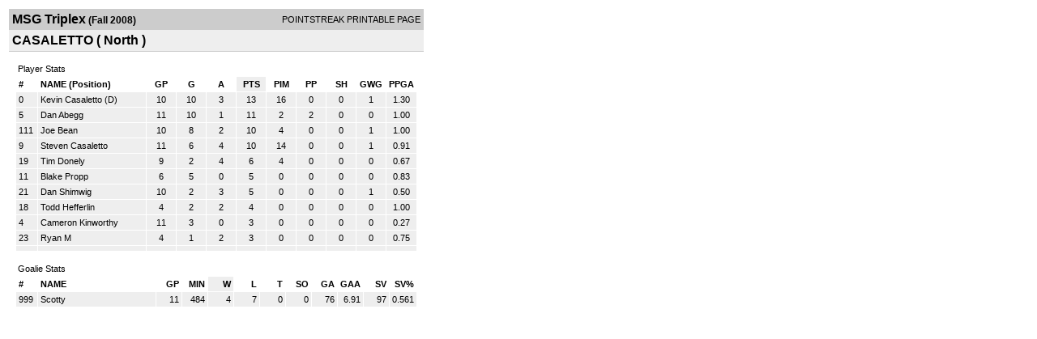

--- FILE ---
content_type: text/html; charset=UTF-8
request_url: https://d15k3om16n459i.cloudfront.net/players/print/players-team-roster.html?teamid=150432&seasonid=3218
body_size: 1682
content:
<html>
<head>
<LINK REL="STYLESHEET" HREF="/common/playersprintstylesheet.css">
</head>
<body>
<table width=518><tr><td align="center"><table width="100%" border="0" cellspacing="0" cellpadding="4">
		<tr class="headerTeam">
		<td width="60%"><font class="conHeader">MSG Triplex</font> <font class="season">(Fall 2008)</font></td>
		<td width="40%" align="right">POINTSTREAK PRINTABLE PAGE</td>
		</tr>
		<tr class="subHeader">
		<td width="60%" colspan="2"><font class="big">
		CASALETTO				(
		North		)
				</td>
	</tr>
	</table>
	<table width="100%" border="0" cellspacing="0" cellpadding="0">
	<tr><td class="intshim"><img src="/images/shim.gif" width="1" height="1"></td></tr>
	</table><br>
	  <table width="97%" border="0" cellspacing="0" cellpadding="3">
		<tr>
		  <td class="cellTeamPlayer">Player Stats</td>
		</tr>
</table>
	  <table width="97%" border="0" cellpadding="3" cellspacing="1">
		<tr class="fields">
		  <td width="20" align="center">
			<div align="left"> #</div>
		  </td>
		  <td align="center">
			<div align="left">NAME (Position)</div>
		  </td>
		  <td align="center" width="30" > 
			<a class="fields" href="players-team-roster.html?teamid=150432&seasonid=3218&sortby=gpp">GP</a>			</td>
	
			
				
			
		  		<td align="center" width="30" > 
					<a class="fields" href="players-team-roster.html?teamid=150432&seasonid=3218&sortby=gf">G</a>				</td>
						
				<td align="center" width="30" > 
					<a class="fields" href="players-team-roster.html?teamid=150432&seasonid=3218&sortby=a">A</a>				</td>
				<td align="center" width="30"  class="highlightPlay"> 
					<a class="fields" href="players-team-roster.html?teamid=150432&seasonid=3218">PTS</a>				</td>
				<td align="center" width="30" > 
					<a class="fields" href="players-team-roster.html?teamid=150432&seasonid=3218&sortby=pim">PIM</a>				</td>
				<td align="center" width="30" > 
					<a class="fields" href="players-team-roster.html?teamid=150432&seasonid=3218&sortby=ppg">PP</a>				</td>
				<td align="center" width="30" > 
					<a class="fields" href="players-team-roster.html?teamid=150432&seasonid=3218&sortby=shg">SH</a>				</td>
				<td align="center" width="30" > 
					<a class="fields" href="players-team-roster.html?teamid=150432&seasonid=3218&sortby=gwg">GWG</a>				</td>
				<td align="center" width="30" > 
					<a class="fields" href="players-team-roster.html?teamid=150432&seasonid=3218&sortby=ppga">PPGA</a>				</td>
									</tr>
				<tr class="lightGrey">
			<td width="20">
			0			</td><td>
						    <a href="playerpage.html?playerid=2249021&seasonid=3218">
				Kevin Casaletto</a> 
				(D)
							</td><td align="center">
				10			</td>
			
						
			
				<td align="center">
					10	
				</td>			
				<td align="center">
					3				</td><td align="center">
					13			    </td><td align="center">
					16				</td>
				<td align="center">
					0				</td><td align="center">
					0				</td>
				</td><td align="center">
					1				</td>
				<td align="center">
					1.30				</td>
							
					</tr>


		<tr class="lightGrey">
			<td width="20">
			5			</td><td>
						    <a href="playerpage.html?playerid=2249023&seasonid=3218">
				Dan Abegg</a> 
							</td><td align="center">
				11			</td>
			
						
			
				<td align="center">
					10	
				</td>			
				<td align="center">
					1				</td><td align="center">
					11			    </td><td align="center">
					2				</td>
				<td align="center">
					2				</td><td align="center">
					0				</td>
				</td><td align="center">
					0				</td>
				<td align="center">
					1.00				</td>
							
					</tr>


		<tr class="lightGrey">
			<td width="20">
			111			</td><td>
						    <a href="playerpage.html?playerid=2249025&seasonid=3218">
				Joe Bean</a> 
							</td><td align="center">
				10			</td>
			
						
			
				<td align="center">
					8	
				</td>			
				<td align="center">
					2				</td><td align="center">
					10			    </td><td align="center">
					4				</td>
				<td align="center">
					0				</td><td align="center">
					0				</td>
				</td><td align="center">
					1				</td>
				<td align="center">
					1.00				</td>
							
					</tr>


		<tr class="lightGrey">
			<td width="20">
			9			</td><td>
						    <a href="playerpage.html?playerid=2249024&seasonid=3218">
				Steven Casaletto</a> 
							</td><td align="center">
				11			</td>
			
						
			
				<td align="center">
					6	
				</td>			
				<td align="center">
					4				</td><td align="center">
					10			    </td><td align="center">
					14				</td>
				<td align="center">
					0				</td><td align="center">
					0				</td>
				</td><td align="center">
					1				</td>
				<td align="center">
					0.91				</td>
							
					</tr>


		<tr class="lightGrey">
			<td width="20">
			19			</td><td>
						    <a href="playerpage.html?playerid=2249026&seasonid=3218">
				Tim Donely</a> 
							</td><td align="center">
				9			</td>
			
						
			
				<td align="center">
					2	
				</td>			
				<td align="center">
					4				</td><td align="center">
					6			    </td><td align="center">
					4				</td>
				<td align="center">
					0				</td><td align="center">
					0				</td>
				</td><td align="center">
					0				</td>
				<td align="center">
					0.67				</td>
							
					</tr>


		<tr class="lightGrey">
			<td width="20">
			11			</td><td>
						    <a href="playerpage.html?playerid=2330177&seasonid=3218">
				Blake Propp</a> 
							</td><td align="center">
				6			</td>
			
						
			
				<td align="center">
					5	
				</td>			
				<td align="center">
					0				</td><td align="center">
					5			    </td><td align="center">
					0				</td>
				<td align="center">
					0				</td><td align="center">
					0				</td>
				</td><td align="center">
					0				</td>
				<td align="center">
					0.83				</td>
							
					</tr>


		<tr class="lightGrey">
			<td width="20">
			21			</td><td>
						    <a href="playerpage.html?playerid=2249027&seasonid=3218">
				Dan Shimwig</a> 
							</td><td align="center">
				10			</td>
			
						
			
				<td align="center">
					2	
				</td>			
				<td align="center">
					3				</td><td align="center">
					5			    </td><td align="center">
					0				</td>
				<td align="center">
					0				</td><td align="center">
					0				</td>
				</td><td align="center">
					1				</td>
				<td align="center">
					0.50				</td>
							
					</tr>


		<tr class="lightGrey">
			<td width="20">
			18			</td><td>
						    <a href="playerpage.html?playerid=2386841&seasonid=3218">
				Todd Hefferlin</a> 
							</td><td align="center">
				4			</td>
			
						
			
				<td align="center">
					2	
				</td>			
				<td align="center">
					2				</td><td align="center">
					4			    </td><td align="center">
					0				</td>
				<td align="center">
					0				</td><td align="center">
					0				</td>
				</td><td align="center">
					0				</td>
				<td align="center">
					1.00				</td>
							
					</tr>


		<tr class="lightGrey">
			<td width="20">
			4			</td><td>
						    <a href="playerpage.html?playerid=2249022&seasonid=3218">
				Cameron Kinworthy</a> 
							</td><td align="center">
				11			</td>
			
						
			
				<td align="center">
					3	
				</td>			
				<td align="center">
					0				</td><td align="center">
					3			    </td><td align="center">
					0				</td>
				<td align="center">
					0				</td><td align="center">
					0				</td>
				</td><td align="center">
					0				</td>
				<td align="center">
					0.27				</td>
							
					</tr>


		<tr class="lightGrey">
			<td width="20">
			23			</td><td>
						    <a href="playerpage.html?playerid=2447741&seasonid=3218">
				Ryan M</a> 
							</td><td align="center">
				4			</td>
			
						
			
				<td align="center">
					1	
				</td>			
				<td align="center">
					2				</td><td align="center">
					3			    </td><td align="center">
					0				</td>
				<td align="center">
					0				</td><td align="center">
					0				</td>
				</td><td align="center">
					0				</td>
				<td align="center">
					0.75				</td>
							
					</tr>


		<tr class="lightGrey">
			<td width="20">
						</td><td>
						    <a href="playerpage.html?playerid=&seasonid=3218">
				</a> 
							</td><td align="center">
							</td>
			
						
			
				<td align="center">
						
				</td>			
				<td align="center">
									</td><td align="center">
								    </td><td align="center">
									</td>
				<td align="center">
									</td><td align="center">
									</td>
				</td><td align="center">
									</td>
				<td align="center">
									</td>
							
					</tr>


</table>
	  <br>
	  <table width="97%" border="0" cellspacing="0" cellpadding="3">
		<tr>
		  <td class="cellTeamPlayer">Goalie Stats<a name="goalie">&nbsp;</a></td>
		</tr>
</table>
	  <table width="97%" border="0" cellpadding="3" cellspacing="1">
		<tr class="fields">
		  <td width="20">
			<div align="left">#</div>
		  </td>
		  <td>
			<div align="left">NAME</div>
		  </td>
		  <td width="25" >
			<div align="right">
			  <a class="fields" href="players-team-roster.html?teamid=150432&seasonid=3218&sortby=gp#goalie">GP</a>			  </div>
		  </td>
		 <td width="25"  >
			<div align="right">
			  <a class="fields" href="players-team-roster.html?teamid=150432&seasonid=3218&sortby=min#goalie">MIN</a>		     </div>
		  </td>
		  <td width="25"   class="highlightGoal" >
			<div align="right">
			  <a class="fields" href="players-team-roster.html?teamid=150432&seasonid=3218&sortby=w#goalie">W</a>			  </div>
		  </td>
		  <td width="25" >
			<div align="right">
			  <a class="fields" href="players-team-roster.html?teamid=150432&seasonid=3218&sortby=l#goalie">L</a>			  </div>
		  </td>		  <td width="25" >
			<div align="right">
			  <a class="fields" href="players-team-roster.html?teamid=150432&seasonid=3218&sortby=t#goalie">T</a>			  </div>
		  </td>		  <td width="25" >
			<div align="right">
			  <a class="fields" href="players-team-roster.html?teamid=150432&seasonid=3218&sortby=so#goalie">SO</a>			  </div>
		  </td>
		  <td width="25" >
			<div align="right">
			  <a class="fields"href="players-team-roster.html?teamid=150432&seasonid=3218&sortby=ga#goalie">GA</a>			  </div>
		  </td>
		  <td width="25" >
			<div align="right">
			  <a class="fields" href="players-team-roster.html?teamid=150432&seasonid=3218&sortby=gaa#goalie">GAA</a>			  </div>
		  </td>
		  		  <td width="25" >
			<div align="right">
			  <a href="players-team-roster.html?teamid=150432&seasonid=3218&sortby=sv#goalie">SV</a>			  </div>
		  </td>
		  <td width="25" >
			<div align="right">
			  <a href="players-team-roster.html?teamid=150432&seasonid=3218&sortby=svpct#goalie">SV%</a>			  </div>
		  </td>
		  		</tr>
				<tr class="lightGrey">
		  <td width="20">
			999		  </td>
		  <td> 
		  		  <a href="playerpage.html?playerid=2249029&seasonid=3218">
			Scotty 			</a>  </td>
		  <td width="25" align="right">
			11		  </td>
		   <td width="25" align="right">
			484		  </td>
		  <td width="25" align="right">
			4		  </td>
		  <td width="25" align="right">
			7		  </td><td width="25" align="right">
			0		  </td><td width="25" align="right">
			0		  </td>
		  <td width="25" align="right">
			76		  </td>
		  <td width="25" align="right">
			6.91		  </td>
		  		  <td width="25" align="right">
			97		  </td>
		  <td width="25" align="right">
			0.561		  </td>
		  		</tr>
		</table>
		<br />
				<p><br>
			<br>
						</p>
</td>
</tr>
</table>
<script type="text/javascript" src="/_Incapsula_Resource?SWJIYLWA=719d34d31c8e3a6e6fffd425f7e032f3&ns=1&cb=782322252" async></script></body>
</html>